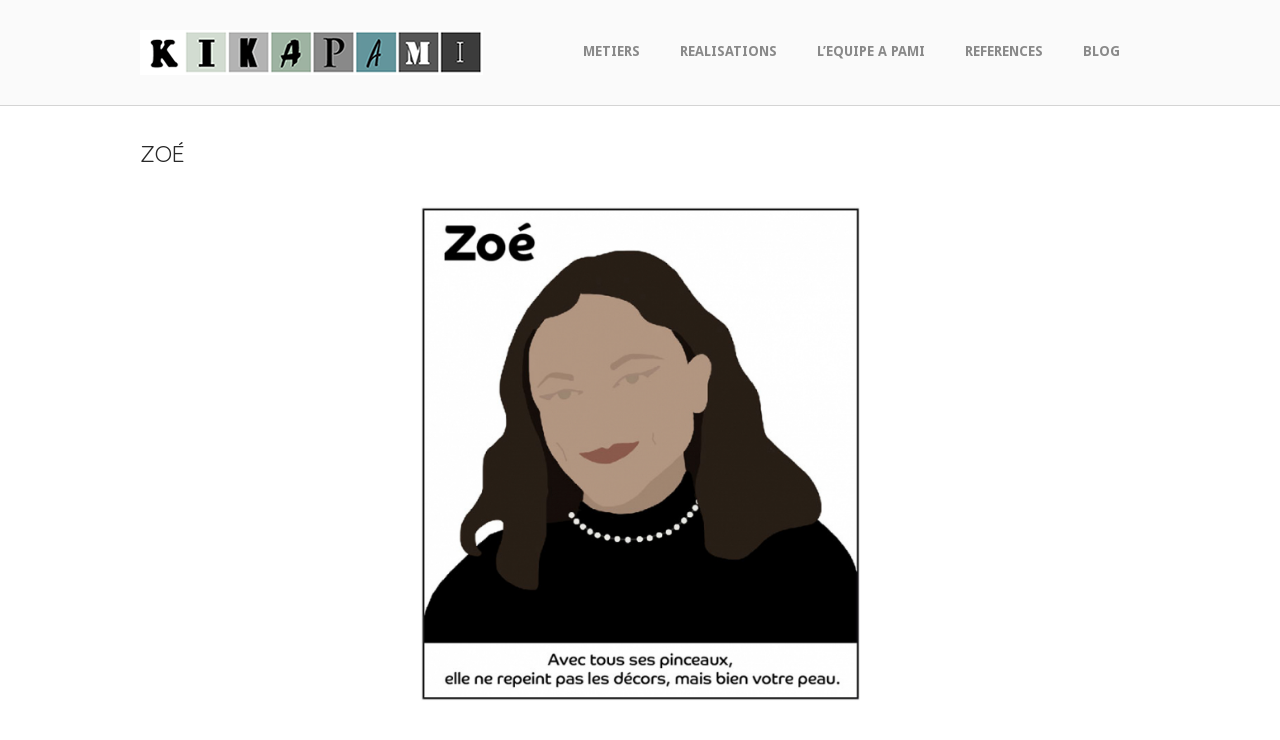

--- FILE ---
content_type: text/html; charset=UTF-8
request_url: https://atelier-kikapami.com/bwg_gallery/zoe-2/
body_size: 11836
content:
<!DOCTYPE html><html lang="fr-FR"><head><meta charset="UTF-8"><link rel="profile" href="http://gmpg.org/xfn/11"><link rel="pingback" href="https://atelier-kikapami.com/xmlrpc.php"><meta name="viewport" content="width=device-width, initial-scale=1"><title>ZO&Eacute; - Atelier KIKAPAMI</title><style>img:is([sizes="auto" i], [sizes^="auto," i]) { contain-intrinsic-size: 3000px 1500px }</style><meta name="robots" content="index, follow, max-snippet:-1, max-image-preview:large, max-video-preview:-1"><link rel="canonical" href="https://atelier-kikapami.com/bwg_gallery/zoe-2/"><link rel='dns-prefetch' href='//www.googletagmanager.com' /><link rel='dns-prefetch' href='//fonts.googleapis.com' /><link rel="alternate" type="application/rss+xml" title="Atelier KIKAPAMI &raquo; Flux" href="https://atelier-kikapami.com/feed/" /><link rel="alternate" type="application/rss+xml" title="Atelier KIKAPAMI &raquo; Flux des commentaires" href="https://atelier-kikapami.com/comments/feed/" /> <script type="text/javascript">/*  */
window._wpemojiSettings = {"baseUrl":"https:\/\/s.w.org\/images\/core\/emoji\/16.0.1\/72x72\/","ext":".png","svgUrl":"https:\/\/s.w.org\/images\/core\/emoji\/16.0.1\/svg\/","svgExt":".svg","source":{"concatemoji":"https:\/\/atelier-kikapami.com\/wp-includes\/js\/wp-emoji-release.min.js?ver=6.8.3"}};
/*! This file is auto-generated */
!function(s,n){var o,i,e;function c(e){try{var t={supportTests:e,timestamp:(new Date).valueOf()};sessionStorage.setItem(o,JSON.stringify(t))}catch(e){}}function p(e,t,n){e.clearRect(0,0,e.canvas.width,e.canvas.height),e.fillText(t,0,0);var t=new Uint32Array(e.getImageData(0,0,e.canvas.width,e.canvas.height).data),a=(e.clearRect(0,0,e.canvas.width,e.canvas.height),e.fillText(n,0,0),new Uint32Array(e.getImageData(0,0,e.canvas.width,e.canvas.height).data));return t.every(function(e,t){return e===a[t]})}function u(e,t){e.clearRect(0,0,e.canvas.width,e.canvas.height),e.fillText(t,0,0);for(var n=e.getImageData(16,16,1,1),a=0;a<n.data.length;a++)if(0!==n.data[a])return!1;return!0}function f(e,t,n,a){switch(t){case"flag":return n(e,"\ud83c\udff3\ufe0f\u200d\u26a7\ufe0f","\ud83c\udff3\ufe0f\u200b\u26a7\ufe0f")?!1:!n(e,"\ud83c\udde8\ud83c\uddf6","\ud83c\udde8\u200b\ud83c\uddf6")&&!n(e,"\ud83c\udff4\udb40\udc67\udb40\udc62\udb40\udc65\udb40\udc6e\udb40\udc67\udb40\udc7f","\ud83c\udff4\u200b\udb40\udc67\u200b\udb40\udc62\u200b\udb40\udc65\u200b\udb40\udc6e\u200b\udb40\udc67\u200b\udb40\udc7f");case"emoji":return!a(e,"\ud83e\udedf")}return!1}function g(e,t,n,a){var r="undefined"!=typeof WorkerGlobalScope&&self instanceof WorkerGlobalScope?new OffscreenCanvas(300,150):s.createElement("canvas"),o=r.getContext("2d",{willReadFrequently:!0}),i=(o.textBaseline="top",o.font="600 32px Arial",{});return e.forEach(function(e){i[e]=t(o,e,n,a)}),i}function t(e){var t=s.createElement("script");t.src=e,t.defer=!0,s.head.appendChild(t)}"undefined"!=typeof Promise&&(o="wpEmojiSettingsSupports",i=["flag","emoji"],n.supports={everything:!0,everythingExceptFlag:!0},e=new Promise(function(e){s.addEventListener("DOMContentLoaded",e,{once:!0})}),new Promise(function(t){var n=function(){try{var e=JSON.parse(sessionStorage.getItem(o));if("object"==typeof e&&"number"==typeof e.timestamp&&(new Date).valueOf()<e.timestamp+604800&&"object"==typeof e.supportTests)return e.supportTests}catch(e){}return null}();if(!n){if("undefined"!=typeof Worker&&"undefined"!=typeof OffscreenCanvas&&"undefined"!=typeof URL&&URL.createObjectURL&&"undefined"!=typeof Blob)try{var e="postMessage("+g.toString()+"("+[JSON.stringify(i),f.toString(),p.toString(),u.toString()].join(",")+"));",a=new Blob([e],{type:"text/javascript"}),r=new Worker(URL.createObjectURL(a),{name:"wpTestEmojiSupports"});return void(r.onmessage=function(e){c(n=e.data),r.terminate(),t(n)})}catch(e){}c(n=g(i,f,p,u))}t(n)}).then(function(e){for(var t in e)n.supports[t]=e[t],n.supports.everything=n.supports.everything&&n.supports[t],"flag"!==t&&(n.supports.everythingExceptFlag=n.supports.everythingExceptFlag&&n.supports[t]);n.supports.everythingExceptFlag=n.supports.everythingExceptFlag&&!n.supports.flag,n.DOMReady=!1,n.readyCallback=function(){n.DOMReady=!0}}).then(function(){return e}).then(function(){var e;n.supports.everything||(n.readyCallback(),(e=n.source||{}).concatemoji?t(e.concatemoji):e.wpemoji&&e.twemoji&&(t(e.twemoji),t(e.wpemoji)))}))}((window,document),window._wpemojiSettings);
/*  */</script> <style id='wp-emoji-styles-inline-css' type='text/css'>img.wp-smiley, img.emoji {
		display: inline !important;
		border: none !important;
		box-shadow: none !important;
		height: 1em !important;
		width: 1em !important;
		margin: 0 0.07em !important;
		vertical-align: -0.1em !important;
		background: none !important;
		padding: 0 !important;
	}</style><link rel='stylesheet' id='wp-block-library-css' href='https://atelier-kikapami.com/wp-includes/css/dist/block-library/style.min.css?ver=6.8.3' type='text/css' media='all' /><style id='classic-theme-styles-inline-css' type='text/css'>/*! This file is auto-generated */
.wp-block-button__link{color:#fff;background-color:#32373c;border-radius:9999px;box-shadow:none;text-decoration:none;padding:calc(.667em + 2px) calc(1.333em + 2px);font-size:1.125em}.wp-block-file__button{background:#32373c;color:#fff;text-decoration:none}</style><style id='global-styles-inline-css' type='text/css'>:root{--wp--preset--aspect-ratio--square: 1;--wp--preset--aspect-ratio--4-3: 4/3;--wp--preset--aspect-ratio--3-4: 3/4;--wp--preset--aspect-ratio--3-2: 3/2;--wp--preset--aspect-ratio--2-3: 2/3;--wp--preset--aspect-ratio--16-9: 16/9;--wp--preset--aspect-ratio--9-16: 9/16;--wp--preset--color--black: #000000;--wp--preset--color--cyan-bluish-gray: #abb8c3;--wp--preset--color--white: #ffffff;--wp--preset--color--pale-pink: #f78da7;--wp--preset--color--vivid-red: #cf2e2e;--wp--preset--color--luminous-vivid-orange: #ff6900;--wp--preset--color--luminous-vivid-amber: #fcb900;--wp--preset--color--light-green-cyan: #7bdcb5;--wp--preset--color--vivid-green-cyan: #00d084;--wp--preset--color--pale-cyan-blue: #8ed1fc;--wp--preset--color--vivid-cyan-blue: #0693e3;--wp--preset--color--vivid-purple: #9b51e0;--wp--preset--gradient--vivid-cyan-blue-to-vivid-purple: linear-gradient(135deg,rgba(6,147,227,1) 0%,rgb(155,81,224) 100%);--wp--preset--gradient--light-green-cyan-to-vivid-green-cyan: linear-gradient(135deg,rgb(122,220,180) 0%,rgb(0,208,130) 100%);--wp--preset--gradient--luminous-vivid-amber-to-luminous-vivid-orange: linear-gradient(135deg,rgba(252,185,0,1) 0%,rgba(255,105,0,1) 100%);--wp--preset--gradient--luminous-vivid-orange-to-vivid-red: linear-gradient(135deg,rgba(255,105,0,1) 0%,rgb(207,46,46) 100%);--wp--preset--gradient--very-light-gray-to-cyan-bluish-gray: linear-gradient(135deg,rgb(238,238,238) 0%,rgb(169,184,195) 100%);--wp--preset--gradient--cool-to-warm-spectrum: linear-gradient(135deg,rgb(74,234,220) 0%,rgb(151,120,209) 20%,rgb(207,42,186) 40%,rgb(238,44,130) 60%,rgb(251,105,98) 80%,rgb(254,248,76) 100%);--wp--preset--gradient--blush-light-purple: linear-gradient(135deg,rgb(255,206,236) 0%,rgb(152,150,240) 100%);--wp--preset--gradient--blush-bordeaux: linear-gradient(135deg,rgb(254,205,165) 0%,rgb(254,45,45) 50%,rgb(107,0,62) 100%);--wp--preset--gradient--luminous-dusk: linear-gradient(135deg,rgb(255,203,112) 0%,rgb(199,81,192) 50%,rgb(65,88,208) 100%);--wp--preset--gradient--pale-ocean: linear-gradient(135deg,rgb(255,245,203) 0%,rgb(182,227,212) 50%,rgb(51,167,181) 100%);--wp--preset--gradient--electric-grass: linear-gradient(135deg,rgb(202,248,128) 0%,rgb(113,206,126) 100%);--wp--preset--gradient--midnight: linear-gradient(135deg,rgb(2,3,129) 0%,rgb(40,116,252) 100%);--wp--preset--font-size--small: 13px;--wp--preset--font-size--medium: 20px;--wp--preset--font-size--large: 36px;--wp--preset--font-size--x-large: 42px;--wp--preset--spacing--20: 0.44rem;--wp--preset--spacing--30: 0.67rem;--wp--preset--spacing--40: 1rem;--wp--preset--spacing--50: 1.5rem;--wp--preset--spacing--60: 2.25rem;--wp--preset--spacing--70: 3.38rem;--wp--preset--spacing--80: 5.06rem;--wp--preset--shadow--natural: 6px 6px 9px rgba(0, 0, 0, 0.2);--wp--preset--shadow--deep: 12px 12px 50px rgba(0, 0, 0, 0.4);--wp--preset--shadow--sharp: 6px 6px 0px rgba(0, 0, 0, 0.2);--wp--preset--shadow--outlined: 6px 6px 0px -3px rgba(255, 255, 255, 1), 6px 6px rgba(0, 0, 0, 1);--wp--preset--shadow--crisp: 6px 6px 0px rgba(0, 0, 0, 1);}:where(.is-layout-flex){gap: 0.5em;}:where(.is-layout-grid){gap: 0.5em;}body .is-layout-flex{display: flex;}.is-layout-flex{flex-wrap: wrap;align-items: center;}.is-layout-flex > :is(*, div){margin: 0;}body .is-layout-grid{display: grid;}.is-layout-grid > :is(*, div){margin: 0;}:where(.wp-block-columns.is-layout-flex){gap: 2em;}:where(.wp-block-columns.is-layout-grid){gap: 2em;}:where(.wp-block-post-template.is-layout-flex){gap: 1.25em;}:where(.wp-block-post-template.is-layout-grid){gap: 1.25em;}.has-black-color{color: var(--wp--preset--color--black) !important;}.has-cyan-bluish-gray-color{color: var(--wp--preset--color--cyan-bluish-gray) !important;}.has-white-color{color: var(--wp--preset--color--white) !important;}.has-pale-pink-color{color: var(--wp--preset--color--pale-pink) !important;}.has-vivid-red-color{color: var(--wp--preset--color--vivid-red) !important;}.has-luminous-vivid-orange-color{color: var(--wp--preset--color--luminous-vivid-orange) !important;}.has-luminous-vivid-amber-color{color: var(--wp--preset--color--luminous-vivid-amber) !important;}.has-light-green-cyan-color{color: var(--wp--preset--color--light-green-cyan) !important;}.has-vivid-green-cyan-color{color: var(--wp--preset--color--vivid-green-cyan) !important;}.has-pale-cyan-blue-color{color: var(--wp--preset--color--pale-cyan-blue) !important;}.has-vivid-cyan-blue-color{color: var(--wp--preset--color--vivid-cyan-blue) !important;}.has-vivid-purple-color{color: var(--wp--preset--color--vivid-purple) !important;}.has-black-background-color{background-color: var(--wp--preset--color--black) !important;}.has-cyan-bluish-gray-background-color{background-color: var(--wp--preset--color--cyan-bluish-gray) !important;}.has-white-background-color{background-color: var(--wp--preset--color--white) !important;}.has-pale-pink-background-color{background-color: var(--wp--preset--color--pale-pink) !important;}.has-vivid-red-background-color{background-color: var(--wp--preset--color--vivid-red) !important;}.has-luminous-vivid-orange-background-color{background-color: var(--wp--preset--color--luminous-vivid-orange) !important;}.has-luminous-vivid-amber-background-color{background-color: var(--wp--preset--color--luminous-vivid-amber) !important;}.has-light-green-cyan-background-color{background-color: var(--wp--preset--color--light-green-cyan) !important;}.has-vivid-green-cyan-background-color{background-color: var(--wp--preset--color--vivid-green-cyan) !important;}.has-pale-cyan-blue-background-color{background-color: var(--wp--preset--color--pale-cyan-blue) !important;}.has-vivid-cyan-blue-background-color{background-color: var(--wp--preset--color--vivid-cyan-blue) !important;}.has-vivid-purple-background-color{background-color: var(--wp--preset--color--vivid-purple) !important;}.has-black-border-color{border-color: var(--wp--preset--color--black) !important;}.has-cyan-bluish-gray-border-color{border-color: var(--wp--preset--color--cyan-bluish-gray) !important;}.has-white-border-color{border-color: var(--wp--preset--color--white) !important;}.has-pale-pink-border-color{border-color: var(--wp--preset--color--pale-pink) !important;}.has-vivid-red-border-color{border-color: var(--wp--preset--color--vivid-red) !important;}.has-luminous-vivid-orange-border-color{border-color: var(--wp--preset--color--luminous-vivid-orange) !important;}.has-luminous-vivid-amber-border-color{border-color: var(--wp--preset--color--luminous-vivid-amber) !important;}.has-light-green-cyan-border-color{border-color: var(--wp--preset--color--light-green-cyan) !important;}.has-vivid-green-cyan-border-color{border-color: var(--wp--preset--color--vivid-green-cyan) !important;}.has-pale-cyan-blue-border-color{border-color: var(--wp--preset--color--pale-cyan-blue) !important;}.has-vivid-cyan-blue-border-color{border-color: var(--wp--preset--color--vivid-cyan-blue) !important;}.has-vivid-purple-border-color{border-color: var(--wp--preset--color--vivid-purple) !important;}.has-vivid-cyan-blue-to-vivid-purple-gradient-background{background: var(--wp--preset--gradient--vivid-cyan-blue-to-vivid-purple) !important;}.has-light-green-cyan-to-vivid-green-cyan-gradient-background{background: var(--wp--preset--gradient--light-green-cyan-to-vivid-green-cyan) !important;}.has-luminous-vivid-amber-to-luminous-vivid-orange-gradient-background{background: var(--wp--preset--gradient--luminous-vivid-amber-to-luminous-vivid-orange) !important;}.has-luminous-vivid-orange-to-vivid-red-gradient-background{background: var(--wp--preset--gradient--luminous-vivid-orange-to-vivid-red) !important;}.has-very-light-gray-to-cyan-bluish-gray-gradient-background{background: var(--wp--preset--gradient--very-light-gray-to-cyan-bluish-gray) !important;}.has-cool-to-warm-spectrum-gradient-background{background: var(--wp--preset--gradient--cool-to-warm-spectrum) !important;}.has-blush-light-purple-gradient-background{background: var(--wp--preset--gradient--blush-light-purple) !important;}.has-blush-bordeaux-gradient-background{background: var(--wp--preset--gradient--blush-bordeaux) !important;}.has-luminous-dusk-gradient-background{background: var(--wp--preset--gradient--luminous-dusk) !important;}.has-pale-ocean-gradient-background{background: var(--wp--preset--gradient--pale-ocean) !important;}.has-electric-grass-gradient-background{background: var(--wp--preset--gradient--electric-grass) !important;}.has-midnight-gradient-background{background: var(--wp--preset--gradient--midnight) !important;}.has-small-font-size{font-size: var(--wp--preset--font-size--small) !important;}.has-medium-font-size{font-size: var(--wp--preset--font-size--medium) !important;}.has-large-font-size{font-size: var(--wp--preset--font-size--large) !important;}.has-x-large-font-size{font-size: var(--wp--preset--font-size--x-large) !important;}
:where(.wp-block-post-template.is-layout-flex){gap: 1.25em;}:where(.wp-block-post-template.is-layout-grid){gap: 1.25em;}
:where(.wp-block-columns.is-layout-flex){gap: 2em;}:where(.wp-block-columns.is-layout-grid){gap: 2em;}
:root :where(.wp-block-pullquote){font-size: 1.5em;line-height: 1.6;}</style><link rel='stylesheet' id='iw-defaults-css' href='https://atelier-kikapami.com/wp-content/plugins/widgets-for-siteorigin/inc/../css/defaults.css?ver=1.4.8' type='text/css' media='all' /><link rel='stylesheet' id='siteorigin-north-style-css' href='https://atelier-kikapami.com/wp-content/themes/siteorigin-north/style.min.css?ver=1.20.11' type='text/css' media='all' /><link rel='stylesheet' id='siteorigin-north-icons-css' href='https://atelier-kikapami.com/wp-content/themes/siteorigin-north/css/north-icons.min.css?ver=1.20.11' type='text/css' media='all' /><link rel='stylesheet' id='siteorigin-north-flexslider-css' href='https://atelier-kikapami.com/wp-content/themes/siteorigin-north/css/flexslider.min.css?ver=6.8.3' type='text/css' media='all' /><link rel='stylesheet' id='siteorigin-google-web-fonts-css' href='https://fonts.googleapis.com/css?family=Quicksand%3Aregular%7CDroid+Sans%3A400%2C700&#038;ver=6.8.3#038;subset&#038;display=block' type='text/css' media='all' /> <script type="text/javascript" src="https://atelier-kikapami.com/wp-includes/js/jquery/jquery.min.js?ver=3.7.1" id="jquery-core-js"></script> <script type="text/javascript" src="https://atelier-kikapami.com/wp-includes/js/jquery/jquery-migrate.min.js?ver=3.4.1" id="jquery-migrate-js"></script> 
 <script type="text/javascript" src="https://www.googletagmanager.com/gtag/js?id=G-JHKBR687XP" id="google_gtagjs-js" async></script> <script type="text/javascript" id="google_gtagjs-js-after">/*  */
window.dataLayer = window.dataLayer || [];function gtag(){dataLayer.push(arguments);}
gtag("set","linker",{"domains":["atelier-kikapami.com"]});
gtag("js", new Date());
gtag("set", "developer_id.dZTNiMT", true);
gtag("config", "G-JHKBR687XP");
/*  */</script> <link rel="https://api.w.org/" href="https://atelier-kikapami.com/wp-json/" /><link rel="EditURI" type="application/rsd+xml" title="RSD" href="https://atelier-kikapami.com/xmlrpc.php?rsd" /><meta name="generator" content="WordPress 6.8.3" /><link rel='shortlink' href='https://atelier-kikapami.com/?p=775' /><link rel="alternate" title="oEmbed (JSON)" type="application/json+oembed" href="https://atelier-kikapami.com/wp-json/oembed/1.0/embed?url=https%3A%2F%2Fatelier-kikapami.com%2Fbwg_gallery%2Fzoe-2%2F" /><link rel="alternate" title="oEmbed (XML)" type="text/xml+oembed" href="https://atelier-kikapami.com/wp-json/oembed/1.0/embed?url=https%3A%2F%2Fatelier-kikapami.com%2Fbwg_gallery%2Fzoe-2%2F&#038;format=xml" /><meta name="generator" content="Site Kit by Google 1.160.1" /> <script type="text/javascript">(function () {
                window.lsow_fs = {can_use_premium_code: false};
            })();</script> <style type="text/css" id="siteorigin-north-settings-custom" data-siteorigin-settings="true">/* style */ body,button,input,select,textarea { font-family: "Quicksand", sans-serif; font-weight: normal;  } h1,h2,h3,h4,h5,h6 { font-family: "Quicksand", sans-serif; font-weight: normal;  } blockquote { font-family: "Quicksand", sans-serif; font-weight: normal;  color: #9bc4c3; } #page ::-moz-selection { background-color: #9bc4c3; } #page ::selection { background-color: #9bc4c3; } button,input[type=button],input[type=reset],input[type=submit] { font-family: "Quicksand", sans-serif; font-weight: normal;  } button:hover,button:active,button:focus,input[type=button]:hover,input[type=button]:active,input[type=button]:focus,input[type=reset]:hover,input[type=reset]:active,input[type=reset]:focus,input[type=submit]:hover,input[type=submit]:active,input[type=submit]:focus { background: #8aacae; border-color: #8aacae; } input[type=text],input[type=email],input[type=url],input[type=password],input[type=search],input[type=tel],textarea { font-family: "Quicksand", sans-serif; font-weight: normal;  } .wpcf7 input.wpcf7-form-control.wpcf7-text,.wpcf7 input.wpcf7-form-control.wpcf7-number,.wpcf7 input.wpcf7-form-control.wpcf7-date,.wpcf7 textarea.wpcf7-form-control.wpcf7-textarea,.wpcf7 select.wpcf7-form-control.wpcf7-select,.wpcf7 input.wpcf7-form-control.wpcf7-quiz { font-family: "Quicksand", sans-serif; font-weight: normal;  }    a { color: #9bc4c3; } a:hover,a:focus { color: #8aacae; }              #header-search input[type=search] { font-family: "Quicksand", sans-serif; font-weight: normal;  }              .tagcloud a:hover { background: #8aacae; }          #masthead .site-branding .site-title,#masthead .site-branding .logo-site-title { font-family: "Quicksand", sans-serif; font-weight: normal;  }        #colophon { background: #333333; margin-top: 0px; } #colophon.footer-active-sidebar { border-top: 1px solid #333333; }   #colophon .widgets .widget-wrapper { border-right: 1px solid #333333; }   @media (max-width: 640px) { body.responsive #colophon .widgets .widget-wrapper { border-bottom: 1px solid #333333; } } #colophon .site-info { border-top: 1px solid #333333; }  .entry-meta { font-family: "Quicksand", sans-serif; font-weight: normal;  }  .entry-meta li.hovering,.entry-meta li.hovering a,.entry-meta li.hovering .meta-icon { color: #8aacae; } .breadcrumbs { font-family: "Quicksand", sans-serif; font-weight: normal;  } .breadcrumbs a:hover { color: #8aacae; }   .tags-list a:hover { background: #8aacae; } .more-link { font-family: "Quicksand", sans-serif; font-weight: normal;  }  .more-link:hover { background: #9bc4c3; border-color: #9bc4c3; }    .post-pagination { font-family: "Quicksand", sans-serif; font-weight: normal;  }  .post-pagination a:hover { color: #8aacae; }      .comment-list li.comment .comment-reply-link:hover { background: #8aacae; }    #commentform .form-submit input { font-family: "Quicksand", sans-serif; font-weight: normal;  } #commentform .form-submit input:hover { background: #8aacae; border-color: #8aacae; } @media screen and (max-width: 600px) { body.responsive .main-navigation #mobile-menu-button { display: inline-block; } body.responsive .main-navigation ul { display: none; } body.responsive .main-navigation .north-search-icon { display: none; } .main-navigation #mobile-menu-button { display: none; } .main-navigation ul { display: inline-block; } .main-navigation .north-search-icon { display: inline-block; } } @media screen and (min-width: 601px) { body.responsive #mobile-navigation { display: none !important; } }</style><link rel="icon" href="https://atelier-kikapami.com/wp-content/uploads/2021/06/cropped-K-32x32.jpg" sizes="32x32" /><link rel="icon" href="https://atelier-kikapami.com/wp-content/uploads/2021/06/cropped-K-192x192.jpg" sizes="192x192" /><link rel="apple-touch-icon" href="https://atelier-kikapami.com/wp-content/uploads/2021/06/cropped-K-180x180.jpg" /><meta name="msapplication-TileImage" content="https://atelier-kikapami.com/wp-content/uploads/2021/06/cropped-K-270x270.jpg" /></head><body class="wp-singular bwg_gallery-template-default single single-bwg_gallery postid-775 wp-theme-siteorigin-north no-js css3-animations responsive page-layout-default page-layout-menu-default no-active-sidebar sticky-menu no-topbar mobile-scroll-to-top wc-columns-3"><div id="page" class="hfeed site"> <a class="skip-link screen-reader-text" href="#content">Skip to content</a><header id="masthead" class="site-header layout-default sticky-menu" data-scale-logo="true" ><div class="container"><div class="container-inner"><div class="site-branding"> <a href="https://atelier-kikapami.com/" rel="home"> <span class="screen-reader-text">Home</span><img class="custom-logo br-lazy" src="[data-uri]" data-breeze="https://atelier-kikapami.com/wp-content/uploads/2021/05/logo-atelier-kikapami-horizontal.png" width="343" height="45"   alt="" decoding="async" data-brsrcset="https://atelier-kikapami.com/wp-content/uploads/2021/05/logo-atelier-kikapami-horizontal.png 343w, https://atelier-kikapami.com/wp-content/uploads/2021/05/logo-atelier-kikapami-horizontal-300x39.png 300w" data-brsizes="(max-width: 343px) 100vw, 343px" loading="eager" /></a></div><nav id="site-navigation" class="main-navigation"> <a href="#menu" id="mobile-menu-button"><div class="icon-menu"> <span></span> <span></span> <span></span></div> Menu <span class="screen-reader-text">Menu</span> </a><div class="menu-one-page-menu-container"><ul id="primary-menu" class="menu"><li id="menu-item-24" class="menu-item menu-item-type-custom menu-item-object-custom menu-item-home menu-item-24"><a href="https://atelier-kikapami.com/#services">METIERS</a></li><li id="menu-item-25" class="menu-item menu-item-type-custom menu-item-object-custom menu-item-home menu-item-25"><a href="https://atelier-kikapami.com/#realisations-maquettes-decors">REALISATIONS</a></li><li id="menu-item-26" class="menu-item menu-item-type-custom menu-item-object-custom menu-item-home menu-item-26"><a href="https://atelier-kikapami.com/#team">L&rsquo;EQUIPE A PAMI</a></li><li id="menu-item-36" class="menu-item menu-item-type-custom menu-item-object-custom menu-item-home menu-item-36"><a href="https://atelier-kikapami.com/#references-clients">REFERENCES</a></li><li id="menu-item-42" class="menu-item menu-item-type-post_type menu-item-object-page current_page_parent menu-item-42"><a href="https://atelier-kikapami.com/blog-atelier-kikapami/">BLOG</a></li></ul></div></nav></div></div></header><div id="content" class="site-content"><div class="container"><div id="primary" class="content-area"><main id="main" class="site-main"><article id="post-775" class="entry post-775 bwg_gallery type-bwg_gallery status-publish hentry post"><header class="entry-header"><h1 class="entry-title">ZO&Eacute;</h1><div class="entry-meta"><li class="posted-on"> <span class="meta-icon north-icon-calendar" aria-hidden="true"></span> <a href="https://atelier-kikapami.com/bwg_gallery/zoe-2/"> <time class="entry-date published" datetime="2021-06-21T11:00:54+02:00">21/06/2021</time><time class="updated" datetime="2021-11-04T16:45:54+01:00">04/11/2021</time> </a></li></div></header><div class="entry-content"> <script type="text/javascript" src="https://atelier-kikapami.com/wp-content/plugins/photo-gallery/js/jquery.mCustomScrollbar.concat.min.js?ver=3.1.5" id="mCustomScrollbar-js"></script><script type="text/javascript" src="https://atelier-kikapami.com/wp-content/plugins/photo-gallery/js/jquery.fullscreen.min.js?ver=0.6.0" id="jquery-fullscreen-js"></script><script type="text/javascript" src="https://atelier-kikapami.com/wp-content/plugins/photo-gallery/js/jquery.mobile.min.js?ver=1.4.5" id="jquery-mobile-js"></script><script type="text/javascript" src="https://atelier-kikapami.com/wp-content/plugins/photo-gallery/js/jquery.sumoselect.min.js?ver=3.3.24" id="sumoselect-js"></script><script type="text/javascript" id="bwg_frontend-js-extra">/*  */var bwg_objectsL10n = {"bwg_field_required":"field is required.","bwg_mail_validation":"Ce n'est pas une adresse email valide. ","bwg_search_result":"Il n'y a pas d'images correspondant \u00e0 votre recherche.","bwg_select_tag":"Select Tag","bwg_order_by":"Order By","bwg_search":"Recherche","bwg_show_ecommerce":"Show Ecommerce","bwg_hide_ecommerce":"Hide Ecommerce","bwg_show_comments":"Afficher les commentaires","bwg_hide_comments":"Masquer les commentaires","bwg_restore":"Restaurer","bwg_maximize":"Maximisez","bwg_fullscreen":"Plein \u00e9cran","bwg_exit_fullscreen":"Quitter plein \u00e9cran","bwg_search_tag":"SEARCH...","bwg_tag_no_match":"No tags found","bwg_all_tags_selected":"All tags selected","bwg_tags_selected":"tags selected","play":"Lecture","pause":"Pause","is_pro":"1","bwg_play":"Lecture","bwg_pause":"Pause","bwg_hide_info":"Masquer info","bwg_show_info":"Afficher infos","bwg_hide_rating":"Masquer note","bwg_show_rating":"Afficher les classifications","ok":"Ok","cancel":"Cancel","select_all":"Select all","lazy_load":"1","lazy_loader":"https:\/\/atelier-kikapami.com\/wp-content\/plugins\/photo-gallery\/images\/ajax_loader.png","front_ajax":"1","bwg_tag_see_all":"see all tags","bwg_tag_see_less":"see less tags"};/* ]]&gt; */</script><script type="text/javascript" src="https://atelier-kikapami.com/wp-content/plugins/photo-gallery/js/scripts.min.js?ver=2.5.84" id="bwg_frontend-js"></script> <div id="bwg_container1_0"         class="bwg_container bwg_thumbnail bwg_thumbnails"         data-right-click-protection="1"         data-bwg="0"         data-gallery-type="thumbnails"         data-current-url="https://atelier-kikapami.com/bwg_gallery/zoe-2/"         data-lightbox-url="https://atelier-kikapami.com/wp-admin/admin-ajax.php?action=GalleryBox&#038;current_view=0&#038;gallery_id=37&#038;tag=0&#038;theme_id=1&#038;shortcode_id=54&#038;sort_by=order&#038;order_by=asc&#038;current_url=https%3A%2F%2Fatelier-kikapami.com%2Fbwg_gallery%2Fzoe-2%2F"         data-gallery-id="37"         data-popup-width="800"         data-popup-height="500"         data-is-album="gallery"         data-buttons-position="bottom"><div id="bwg_container2_0"><div id="ajax_loading_0" class="bwg_loading_div_1"><div class="bwg_loading_div_2"><div class="bwg_loading_div_3"><div id="loading_div_0" class="bwg_spider_ajax_loading"></div></div></div></div><form id="gal_front_form_0"              class="bwg-hidden"              method="post"              action="#"              data-current="0"              data-shortcode-id="54"              data-gallery-type="thumbnails"              data-gallery-id="37"              data-tag="0"              data-album-id="0"              data-theme-id="1"              data-ajax-url="https://atelier-kikapami.com/wp-admin/admin-ajax.php?action=bwg_frontend_data"><div id="bwg_container3_0" class="bwg-background bwg-background-0"><div data-max-count="2"         data-thumbnail-width="443"         data-bwg="0"         data-gallery-id="37"         data-lightbox-url="https://atelier-kikapami.com/wp-admin/admin-ajax.php?action=GalleryBox&amp;current_view=0&amp;gallery_id=37&amp;tag=0&amp;theme_id=1&amp;shortcode_id=54&amp;sort_by=order&amp;order_by=asc&amp;current_url=https%3A%2F%2Fatelier-kikapami.com%2Fbwg_gallery%2Fzoe-2%2F"         id="bwg_thumbnails_0"         class="bwg-container-0 bwg-thumbnails bwg-standard-thumbnails bwg-container bwg-border-box"><div class="bwg-item"> <a class="bwg-a bwg_lightbox"  data-image-id="224" href="https://atelier-kikapami.com/wp-content/uploads/photo-gallery/LEQUIPE_A_PAMI/zoe-maquilleuse.jpg?bwg=1629210474" data-elementor-open-lightbox="no" ><div class="bwg-item0  lazy_loader "><div class="bwg-item1 "><div class="bwg-item2"> <img decoding="async" class="skip-lazy bwg_standart_thumb_img_0  bwg_lazyload "                   data-id="224"                   data-width="640"                   data-height="721"                   data-src="https://atelier-kikapami.com/wp-content/uploads/photo-gallery/LEQUIPE_A_PAMI/thumb/zoe-maquilleuse.jpg?bwg=1629210474"                   src="https://atelier-kikapami.com/wp-content/plugins/photo-gallery/images/lazy_placeholder.gif"                   alt="Zoé, maquilleuse" /></div><div class=""></div></div></div> </a></div></div> <span class="bwg_nav_cont_0"><div class="tablenav-pages_0"></div> <input type="hidden" id="page_number_0" name="page_number_0" value="1" /> <script type="text/javascript">function spider_page_0(cur, x, y, load_more) {          if (typeof load_more == "undefined") {            var load_more = false;          }          if (jQuery(cur).hasClass('disabled')) {            return false;          }          var items_county_0 = 1;          switch (y) {            case 1:              if (x >= items_county_0) {                document.getElementById('page_number_0').value = items_county_0;              }              else {                document.getElementById('page_number_0').value = x + 1;              }              break;            case 2:              document.getElementById('page_number_0').value = items_county_0;              break;            case -1:              if (x == 1) {                document.getElementById('page_number_0').value = 1;              }              else {                document.getElementById('page_number_0').value = x - 1;              }              break;            case -2:              document.getElementById('page_number_0').value = 1;              break;						case 0:              document.getElementById('page_number_0').value = x;              break;            default:              document.getElementById('page_number_0').value = 1;          }          bwg_ajax('gal_front_form_0', '0', 'bwg_thumbnails_0', '0', '', 'gallery', 0, '', '', load_more, '', 1);        }        				/* Change page on input enter. */        function bwg_change_page_0( e, that ) {          if (  e.key == 'Enter' ) {            var to_page = parseInt(jQuery(that).val());            var pages_count = jQuery(that).parents(".pagination-links").data("pages-count");            var current_url_param = jQuery(that).attr('data-url-info');            if (to_page > pages_count) {              to_page = 1;            }	 					            	var url= new URL(window.parent.location);							var searchParams = new URLSearchParams(url.search);           	 	if(searchParams != ""){                var get_page_number = searchParams.get(current_url_param);                searchParams.set(current_url_param, to_page);                var new_url = searchParams.toString();              }           	 	else {                var new_url = current_url_param + "=" + to_page;              }							window.location.replace("?" + new_url);							return false;		  			          }          return true;        }        jQuery('.bwg_load_btn_0').on('click', function () {            spider_page_0(this, 1, 1, true);            return false;        });</script> </span></div></form><div id="bwg_spider_popup_loading_0" class="bwg_spider_popup_loading"></div><div id="spider_popup_overlay_0" class="spider_popup_overlay" onclick="spider_destroypopup(1000)"></div> <input type="hidden" id="bwg_random_seed_0" value="2054319627"></div></div> <script>if (document.readyState === 'complete') {        if( typeof bwg_main_ready == 'function' ) {          if ( jQuery("#bwg_container1_0").height() ) {            bwg_main_ready(jQuery("#bwg_container1_0"));          }        }      } else {        document.addEventListener('DOMContentLoaded', function() {          if( typeof bwg_main_ready == 'function' ) {            if ( jQuery("#bwg_container1_0").height() ) {             bwg_main_ready(jQuery("#bwg_container1_0"));            }          }        });      }</script> </div><footer class="entry-footer"></footer></article><nav class="navigation post-navigation"><h2 class="screen-reader-text">Post navigation</h2><div class="nav-links"><div class="nav-previous"><span class="north-icon-previous"></span><a href="https://atelier-kikapami.com/bwg_gallery/clementine-2/" rel="prev">CL&Eacute;MENTINE</a></div><div class="nav-next"><a href="https://atelier-kikapami.com/bwg_gallery/hugo/" rel="next">Hugo</a><span class="north-icon-next"></span></div></div></nav></main></div></div></div><footer id="colophon" class="site-footer footer-active-sidebar"><div class="container"><div class="widgets widget-area widgets-1" aria-label="Footer Sidebar"><div class="widget-wrapper"><aside id="siteorigin-panels-builder-2" class="widget widget_siteorigin-panels-builder"><div id="pl-w61727df5e7384"  class="panel-layout" ><div id="pg-w61727df5e7384-0"  class="panel-grid panel-no-style" ><div id="pgc-w61727df5e7384-0-0"  class="panel-grid-cell" ><div id="panel-w61727df5e7384-0-0-0" class="so-panel widget widget_sow-image panel-first-child" data-index="0" ><div
class="so-widget-sow-image so-widget-sow-image-default-8b5b6f678277"
><div class="sow-image-container"> <img
class="so-widget-image br-lazy" src="[data-uri]" data-breeze="https://atelier-kikapami.com/wp-content/uploads/2021/05/logo-atelier-kikapami.jpg" src="https://atelier-kikapami.com/wp-content/uploads/2021/05/logo-atelier-kikapami.jpg" width="343" height="45" data-brsrcset="https://atelier-kikapami.com/wp-content/uploads/2021/05/logo-atelier-kikapami.jpg 343w, https://atelier-kikapami.com/wp-content/uploads/2021/05/logo-atelier-kikapami-300x39.jpg 300w" data-brsizes="(max-width: 343px) 100vw, 343px" title="logo Atelier KIKAPAMI" alt="logo Atelier KIKAPAMI" decoding="async" loading="lazy" 		class="so-widget-image"/></div></div></div><div id="panel-w61727df5e7384-0-0-1" class="so-panel widget widget_sow-editor panel-last-child" data-index="1" ><div
class="so-widget-sow-editor so-widget-sow-editor-base"
><div class="siteorigin-widget-tinymce textwidget"><p>conception et fabrication de maquettes et décors en volume pour la publicité, le cinéma, la télévision, le théâtre, l'événementiel, les conventions, les musées...</p></div></div></div></div><div id="pgc-w61727df5e7384-0-1"  class="panel-grid-cell" ><div id="panel-w61727df5e7384-0-1-0" class="so-panel widget widget_nav_menu panel-first-child panel-last-child" data-index="2" ><h3 class="widget-title">MENU</h3><div class="menu-one-page-menu-container"><ul id="menu-one-page-menu" class="menu"><li class="menu-item menu-item-type-custom menu-item-object-custom menu-item-home menu-item-24"><a href="https://atelier-kikapami.com/#services">METIERS</a></li><li class="menu-item menu-item-type-custom menu-item-object-custom menu-item-home menu-item-25"><a href="https://atelier-kikapami.com/#realisations-maquettes-decors">REALISATIONS</a></li><li class="menu-item menu-item-type-custom menu-item-object-custom menu-item-home menu-item-26"><a href="https://atelier-kikapami.com/#team">L&rsquo;EQUIPE A PAMI</a></li><li class="menu-item menu-item-type-custom menu-item-object-custom menu-item-home menu-item-36"><a href="https://atelier-kikapami.com/#references-clients">REFERENCES</a></li><li class="menu-item menu-item-type-post_type menu-item-object-page current_page_parent menu-item-42"><a href="https://atelier-kikapami.com/blog-atelier-kikapami/">BLOG</a></li></ul></div></div></div><div id="pgc-w61727df5e7384-0-2"  class="panel-grid-cell" ><div id="panel-w61727df5e7384-0-2-0" class="so-panel widget widget_nav_menu panel-first-child panel-last-child" data-index="3" ><h3 class="widget-title">Catégories du blog</h3><div class="menu-categories-du-blog-container"><ul id="menu-categories-du-blog" class="menu"><li id="menu-item-388" class="menu-item menu-item-type-taxonomy menu-item-object-category menu-item-388"><a href="https://atelier-kikapami.com/coupures-de-presse/">Coupures de presse</a></li><li id="menu-item-389" class="menu-item menu-item-type-taxonomy menu-item-object-category menu-item-389"><a href="https://atelier-kikapami.com/latelier/">L&rsquo;atelier</a></li><li id="menu-item-390" class="menu-item menu-item-type-taxonomy menu-item-object-category menu-item-390"><a href="https://atelier-kikapami.com/realisations-atelier-kikapami/">Réalisations</a></li><li id="menu-item-391" class="menu-item menu-item-type-taxonomy menu-item-object-category menu-item-391"><a href="https://atelier-kikapami.com/savoir-faire-atelier-kikapami/">Savoir-faire</a></li><li id="menu-item-392" class="menu-item menu-item-type-taxonomy menu-item-object-category menu-item-392"><a href="https://atelier-kikapami.com/techniques-atelier-kikapami/">Techniques</a></li></ul></div></div></div><div id="pgc-w61727df5e7384-0-3"  class="panel-grid-cell" ><div id="panel-w61727df5e7384-0-3-0" class="so-panel widget widget_sow-editor panel-first-child panel-last-child" data-index="4" ><div
class="so-widget-sow-editor so-widget-sow-editor-base"
><h3 class="widget-title">APPELEZ-NOUS :-)</h3><div class="siteorigin-widget-tinymce textwidget"><p>ATELIER KIKAPAMI<br /> Catherine Terrasse et Michel Chêne<br /> 356 chemin des Bauges<br /> 73200 GILLY-SUR-ISERE<br /> FRANCE</p><p>Tél. : +33 (0)4 79 31 30 37<br /> Mobile : +33 (0)6 61 13 30 37</p></div></div></div></div></div></div></aside></div></div></div><div class="site-info"><div class="container"> <span>Copyright &copy; 2026 Atelier KIKAPAMI</span><span>Theme by <a href="https://siteorigin.com/">SiteOrigin</a></span></div></div></footer></div><div id="scroll-to-top"> <span class="screen-reader-text">Scroll to top</span> <svg version="1.1" class="svg-icon-to-top" xmlns="http://www.w3.org/2000/svg" xmlns:xlink="http://www.w3.org/1999/xlink" x="0px" y="0px" viewBox="0 0 24 24" style="enable-background:new 0 0 24 24;" xml:space="preserve"> <path class="st0" d="M12,2c0.3,0,0.5,0.1,0.7,0.3l7,7C19.9,9.5,20,9.7,20,10c0,0.3-0.1,0.5-0.3,0.7S19.3,11,19,11
c-0.3,0-0.5-0.1-0.7-0.3L13,5.4V21c0,0.3-0.1,0.5-0.3,0.7S12.3,22,12,22s-0.5-0.1-0.7-0.3S11,21.3,11,21V5.4l-5.3,5.3
C5.5,10.9,5.3,11,5,11c-0.3,0-0.5-0.1-0.7-0.3C4.1,10.5,4,10.3,4,10c0-0.3,0.1-0.5,0.3-0.7l7-7C11.5,2.1,11.7,2,12,2z"/> </svg></div> <script type="speculationrules">{"prefetch":[{"source":"document","where":{"and":[{"href_matches":"\/*"},{"not":{"href_matches":["\/wp-*.php","\/wp-admin\/*","\/wp-content\/uploads\/*","\/wp-content\/*","\/wp-content\/plugins\/*","\/wp-content\/themes\/siteorigin-north\/*","\/*\\?(.+)"]}},{"not":{"selector_matches":"a[rel~=\"nofollow\"]"}},{"not":{"selector_matches":".no-prefetch, .no-prefetch a"}}]},"eagerness":"conservative"}]}</script> <style media="all" id="siteorigin-panels-layouts-footer">/* Layout w61727df5e7384 */ #pgc-w61727df5e7384-0-0 , #pgc-w61727df5e7384-0-1 , #pgc-w61727df5e7384-0-2 , #pgc-w61727df5e7384-0-3 { width:25%;width:calc(25% - ( 0.75 * 30px ) ) } #pl-w61727df5e7384 .so-panel { margin-bottom:30px } #pl-w61727df5e7384 .so-panel:last-of-type { margin-bottom:0px } #pg-w61727df5e7384-0.panel-has-style > .panel-row-style, #pg-w61727df5e7384-0.panel-no-style { -webkit-align-items:flex-start;align-items:flex-start } @media (max-width:780px){ #pg-w61727df5e7384-0.panel-no-style, #pg-w61727df5e7384-0.panel-has-style > .panel-row-style, #pg-w61727df5e7384-0 { -webkit-flex-direction:column;-ms-flex-direction:column;flex-direction:column } #pg-w61727df5e7384-0 > .panel-grid-cell , #pg-w61727df5e7384-0 > .panel-row-style > .panel-grid-cell { width:100%;margin-right:0 } #pgc-w61727df5e7384-0-0 , #pgc-w61727df5e7384-0-1 , #pgc-w61727df5e7384-0-2 { margin-bottom:30px } #pl-w61727df5e7384 .panel-grid-cell { padding:0 } #pl-w61727df5e7384 .panel-grid .panel-grid-cell-empty { display:none } #pl-w61727df5e7384 .panel-grid .panel-grid-cell-mobile-last { margin-bottom:0px }  } @media (max-width:1024px) and (min-width:781px) { #pg-w61727df5e7384-0.panel-no-style, #pg-w61727df5e7384-0.panel-has-style > .panel-row-style { -ms-flex-wrap:wrap;-webkit-flex-wrap:wrap;flex-wrap:wrap } #pg-w61727df5e7384-0 > .panel-grid-cell , #pg-w61727df5e7384-0 > .panel-row-style > .panel-grid-cell { -ms-flex:0 1 50%;-webkit-flex:0 1 50%;flex:0 1 50%;margin-right:0;margin-bottom:30px } #pg-w61727df5e7384-0 > .panel-grid-cell , #pg-w61727df5e7384-0 > .panel-row-style > .panel-grid-cell:nth-child(even) { padding-left:15px } #pg-w61727df5e7384-0 > .panel-grid-cell , #pg-w61727df5e7384-0 > .panel-row-style > .panel-grid-cell:nth-child(odd) { padding-right:15px }  }</style><link rel='stylesheet' id='so-css-siteorigin-north-css' href='https://atelier-kikapami.com/wp-content/uploads/so-css/so-css-siteorigin-north.css?ver=1630060077' type='text/css' media='all' /><link rel='stylesheet' id='bwg_fonts-css' href='https://atelier-kikapami.com/wp-content/plugins/photo-gallery/css/bwg-fonts/fonts.css?ver=0.0.1' type='text/css' media='all' /><link rel='stylesheet' id='sumoselect-css' href='https://atelier-kikapami.com/wp-content/plugins/photo-gallery/css/sumoselect.min.css?ver=3.3.24' type='text/css' media='all' /><link rel='stylesheet' id='mCustomScrollbar-css' href='https://atelier-kikapami.com/wp-content/plugins/photo-gallery/css/jquery.mCustomScrollbar.min.css?ver=3.1.5' type='text/css' media='all' /><link rel='stylesheet' id='bwg_googlefonts-css' href='https://fonts.googleapis.com/css?family=Ubuntu&#038;subset=greek,latin,greek-ext,vietnamese,cyrillic-ext,latin-ext,cyrillic' type='text/css' media='all' /><link rel='stylesheet' id='bwg_frontend-css' href='https://atelier-kikapami.com/wp-content/plugins/photo-gallery/css/styles.min.css?ver=2.5.84' type='text/css' media='all' /><style id='bwg_frontend-inline-css' type='text/css'>#bwg_container1_0 #bwg_container2_0 .bwg-container-0.bwg-standard-thumbnails {
      width: 890px;
              justify-content: center;
        margin:0 auto !important;
              background-color: rgba(255, 255, 255, 0.00);
            padding-left: 4px;
      padding-top: 4px;
      max-width: 100%;
            }
        #bwg_container1_0 #bwg_container2_0 .bwg-container-0.bwg-standard-thumbnails .bwg-item {
      justify-content: flex-start;
      max-width: 443px;
          }
    #bwg_container1_0 #bwg_container2_0 .bwg-container-0.bwg-standard-thumbnails .bwg-item > a {
       margin-right: 4px;
       margin-bottom: 4px;
    }
    #bwg_container1_0 #bwg_container2_0 .bwg-container-0.bwg-standard-thumbnails .bwg-item0 {
      padding: 0px;
            background-color:rgba(0,0,0, 0.30);
      border: 0px none #CCCCCC;
      opacity: 1.00;
      border-radius: 0;
      box-shadow: ;
    }
    #bwg_container1_0 #bwg_container2_0 .bwg-container-0.bwg-standard-thumbnails .bwg-item1 img {
      max-height: none;
      max-width: none;
      padding: 0 !important;
    }
         @media only screen and (min-width: 480px) {
		#bwg_container1_0 #bwg_container2_0 .bwg-container-0.bwg-standard-thumbnails .bwg-item1 img {
			-webkit-transition: all .3s; transition: all .3s;		}
		#bwg_container1_0 #bwg_container2_0 .bwg-container-0.bwg-standard-thumbnails .bwg-item1 img:hover {
			-ms-transform: scale(1.08);
			-webkit-transform: scale(1.08);
			transform: scale(1.08);
		}
		      }
	    #bwg_container1_0 #bwg_container2_0 .bwg-container-0.bwg-standard-thumbnails .bwg-item1 {
      padding-top: 112.86681715576%;
    }
        #bwg_container1_0 #bwg_container2_0 .bwg-container-0.bwg-standard-thumbnails .bwg-title2,
    #bwg_container1_0 #bwg_container2_0 .bwg-container-0.bwg-standard-thumbnails .bwg-ecommerce2 {
      color: #323A45;
      font-family: Ubuntu;
      font-size: 16px;
      font-weight: bold;
      padding: 2px;
      text-shadow: ;
      max-height: 100%;
    }
    #bwg_container1_0 #bwg_container2_0 .bwg-container-0.bwg-standard-thumbnails .bwg-thumb-description span {
    color: #323A45;
    font-family: Ubuntu;
    font-size: 12px;
    max-height: 100%;
    word-wrap: break-word;
    }
    #bwg_container1_0 #bwg_container2_0 .bwg-container-0.bwg-standard-thumbnails .bwg-play-icon2 {
      font-size: 32px;
    }
    #bwg_container1_0 #bwg_container2_0 .bwg-container-0.bwg-standard-thumbnails .bwg-ecommerce2 {
      font-size: 19.2px;
      color: #323A45;
    }
    
      /*pagination styles*/
      #bwg_container1_0 #bwg_container2_0 .tablenav-pages_0 {
				text-align: center;
				font-size: 12px;
				font-family: Ubuntu;
				font-weight: bold;
				color: #666666;
				margin: 6px 0 4px;
				display: block;
      }
      @media only screen and (max-width : 320px) {
      #bwg_container1_0 #bwg_container2_0 .displaying-num_0 {
     	 display: none;
      }
      }
      #bwg_container1_0 #bwg_container2_0 .displaying-num_0 {
				font-size: 12px;
				font-family: Ubuntu;
				font-weight: bold;
				color: #666666;
				margin-right: 10px;
				vertical-align: middle;
      }
      #bwg_container1_0 #bwg_container2_0 .paging-input_0 {
				font-size: 12px;
				font-family: Ubuntu;
				font-weight: bold;
				color: #666666;
				vertical-align: middle;
      }
      #bwg_container1_0 #bwg_container2_0 .tablenav-pages_0 a.disabled,
      #bwg_container1_0 #bwg_container2_0 .tablenav-pages_0 a.disabled:hover,
      #bwg_container1_0 #bwg_container2_0 .tablenav-pages_0 a.disabled:focus,
			#bwg_container1_0 #bwg_container2_0 .tablenav-pages_0 input.bwg_current_page {
				cursor: default;
				color: rgba(102, 102, 102, 0.5);
      }
      #bwg_container1_0 #bwg_container2_0 .tablenav-pages_0 a,
      #bwg_container1_0 #bwg_container2_0 .tablenav-pages_0 input.bwg_current_page {
				cursor: pointer;
				text-align: center;
				font-size: 12px;
				font-family: Ubuntu;
				font-weight: bold;
				color: #666666;
				text-decoration: none;
				padding: 3px 6px;
				margin: 0;
				border-radius: 0;
				border-style: solid;
				border-width: 1px;
				border-color: #E3E3E3;
				background-color: #FFFFFF;
				opacity: 1.00;
				box-shadow: 0;
				transition: all 0.3s ease 0s;-webkit-transition: all 0.3s ease 0s;      }
      
          #bwg_container1_0 #bwg_container2_0 #spider_popup_overlay_0 {
          background-color: #EEEEEE;
          opacity: 0.60;
          }</style><link rel='stylesheet' id='sow-image-default-8b5b6f678277-css' href='https://atelier-kikapami.com/wp-content/uploads/siteorigin-widgets/sow-image-default-8b5b6f678277.css?ver=6.8.3' type='text/css' media='all' /><link rel='stylesheet' id='siteorigin-panels-front-css' href='https://atelier-kikapami.com/wp-content/plugins/siteorigin-panels/css/front-flex.min.css?ver=2.33.1' type='text/css' media='all' /> <script type="text/javascript" id="lsow-frontend-scripts-js-extra">/*  */
var lsow_settings = {"mobile_width":"780","custom_css":""};
/*  */</script> <script type="text/javascript" src="https://atelier-kikapami.com/wp-content/plugins/livemesh-siteorigin-widgets/assets/js/lsow-frontend.min.js?ver=3.9.1" id="lsow-frontend-scripts-js"></script> <script type="text/javascript" src="https://atelier-kikapami.com/wp-content/plugins/photo-gallery/js/jquery.lazy.min.js?ver=2.5.84" id="bwg_lazyload-js"></script> <script type="text/javascript" src="https://atelier-kikapami.com/wp-content/themes/siteorigin-north/js/jquery.flexslider.min.js?ver=2.6.3" id="jquery-flexslider-js"></script> <script type="text/javascript" src="https://atelier-kikapami.com/wp-content/themes/siteorigin-north/js/jquery.transit.min.js?ver=0.9.12" id="jquery-transit-js"></script> <script type="text/javascript" src="https://atelier-kikapami.com/wp-content/plugins/so-widgets-bundle/js/lib/jquery.fitvids.min.js?ver=1.1" id="jquery-fitvids-js"></script> <script type="text/javascript" id="siteorigin-north-script-js-extra">/*  */
var siteoriginNorth = {"smoothScroll":"1","logoScale":"0.755","collapse":"600","fitvids":"1","stickyTopbar":""};
/*  */</script> <script type="text/javascript" src="https://atelier-kikapami.com/wp-content/themes/siteorigin-north/js/north.min.js?ver=1.20.11" id="siteorigin-north-script-js"></script> <script type="text/javascript" src="https://atelier-kikapami.com/wp-content/themes/siteorigin-north/js/skip-link-focus-fix.min.js?ver=1.20.11" id="siteorigin-north-skip-link-js"></script> <script type="text/javascript" src="https://atelier-kikapami.com/wp-content/plugins/breeze/assets/js/js-front-end/breeze-lazy-load.min.js?ver=2.2.23" id="breeze-lazy-js"></script> <script type="text/javascript" id="breeze-lazy-js-after">/*  */
document.addEventListener("DOMContentLoaded", function () {
							window.lazyLoadInstance = new LazyLoad({
						    elements_selector: ".br-lazy",
						    data_src: "breeze",
						    data_srcset: "brsrcset",
						    data_sizes: "brsizes",
						    class_loaded: "br-loaded",
						    threshold: 300,
								    });
						});
/*  */</script> </body></html>
<!-- Cache served by breeze CACHE - Last modified: Mon, 19 Jan 2026 06:20:21 GMT -->


--- FILE ---
content_type: text/css
request_url: https://atelier-kikapami.com/wp-content/uploads/so-css/so-css-siteorigin-north.css?ver=1630060077
body_size: 191
content:
#colophon {
  color: #ffffff;
}
#colophon .widgets .widget-title {
  color: #ffffff;
}
.so-widget-sow-features-default-77ad5de9a673-4 .sow-features-list .sow-features-feature h5 {
    margin: 0;
}
entry-content, .entry-summary, .page-content {
    line-height: 1.5;
}
.entry-meta .meta-icon, .entry-meta a, .entry-meta li {
    display: none;
}
.main-navigation .menu>li.current-menu-ancestor>a, .main-navigation .menu>li.current-menu-item>a {
    font-weight: bold;
}
.main-navigation a:not(.ubermenu-responsive-toggle) {
    font-weight: bold;
}
.main-navigation ul>li a {
    padding-left: 20px;
    padding-right: 20px;
}